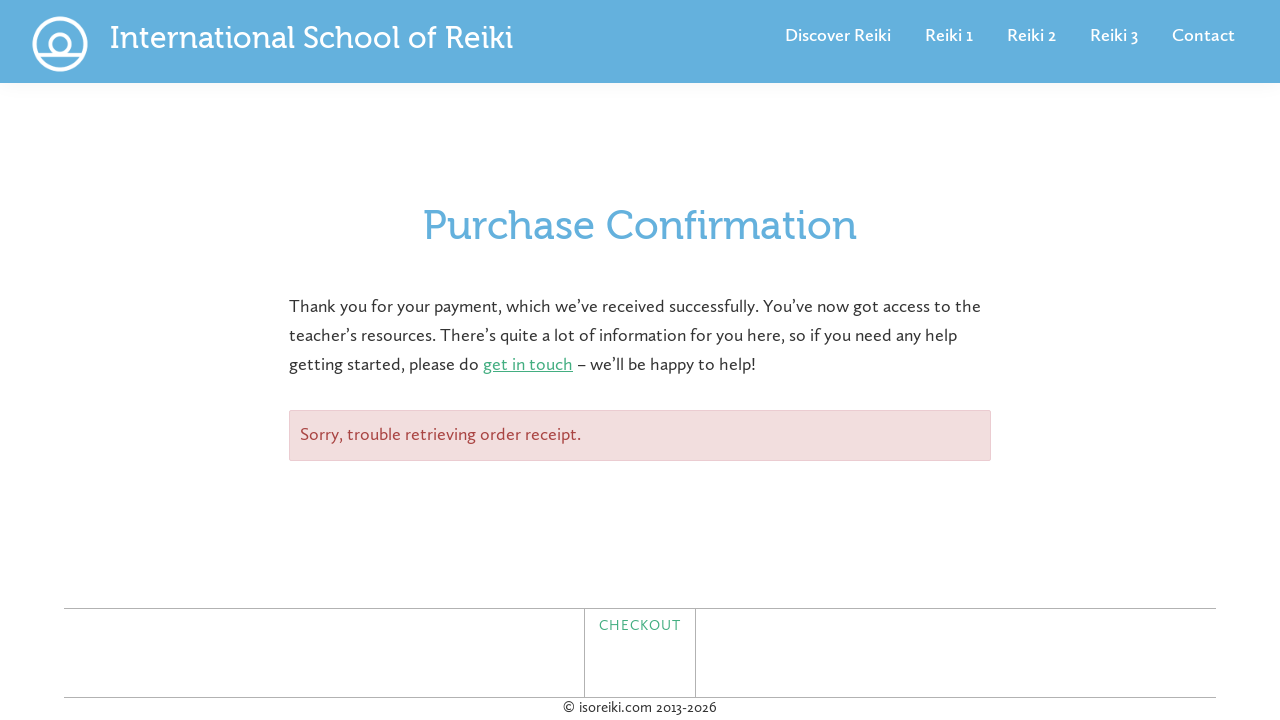

--- FILE ---
content_type: text/css
request_url: https://isoreiki.com/wp-content/themes/isoReiki/style.css?ver=2.9.14
body_size: 12658
content:
/*!
Theme Name: isoReiki Version 2
Theme URI: https://isoreiki.com;
Description: This is based on the the sample theme created for the Genesis Framework.
Author: Kit Johnson
Author URI: https://isoreiki.com;

Version: 2.8.0

Tags: accessibility-ready, custom-colors, custom-logo, custom-menu, featured-images, footer-widgets, full-width-template, left-sidebar, one-column, right-sidebar, rtl-language-support, sticky-post, theme-options, threaded-comments, translation-ready, two-columns

Template: genesis

License: GPL-2.0-or-later
License URI: https://www.gnu.org/licenses/gpl-2.0.html

Text Domain: genesis-sample
*/html{line-height:1.15;-webkit-text-size-adjust:100%}body{margin:0}main{display:block}hr{box-sizing:content-box;height:0;overflow:visible}pre{font-family:monospace,monospace;font-size:1em}a{background-color:transparent}abbr[title]{border-bottom:none;text-decoration:underline;text-decoration:underline dotted}b,strong{font-weight:bolder}code,kbd,samp{font-family:monospace,monospace;font-size:1em}small{font-size:80%}sub,sup{font-size:75%;line-height:0;position:relative;vertical-align:baseline}sub{bottom:-.25em}sup{top:-.5em}img{border-style:none}button,input,optgroup,select,textarea{font-family:inherit;font-size:100%;line-height:1.15;margin:0}button,input{overflow:visible}button,select{text-transform:none}[type=button],[type=reset],[type=submit],button{-webkit-appearance:button}[type=button]::-moz-focus-inner,[type=reset]::-moz-focus-inner,[type=submit]::-moz-focus-inner,button::-moz-focus-inner{border-style:none;padding:0}[type=button]:-moz-focusring,[type=reset]:-moz-focusring,[type=submit]:-moz-focusring,button:-moz-focusring{outline:1px dotted ButtonText}fieldset{padding:.35em .75em .625em}legend{box-sizing:border-box;color:inherit;display:table;max-width:100%;padding:0;white-space:normal}progress{vertical-align:baseline}textarea{overflow:auto}[type=checkbox],[type=radio]{box-sizing:border-box;padding:0}[type=number]::-webkit-inner-spin-button,[type=number]::-webkit-outer-spin-button{height:auto}[type=search]{-webkit-appearance:textfield;outline-offset:-2px}[type=search]::-webkit-search-decoration{-webkit-appearance:none}::-webkit-file-upload-button{-webkit-appearance:button;font:inherit}details{display:block}summary{display:list-item}[hidden],template{display:none}html{box-sizing:border-box}*,*::before,*::after{box-sizing:inherit}.author-box::before,.clearfix::before,.entry::before,.entry-content::before,.footer-widgets::before,.nav-primary::before,.nav-secondary::before,.pagination::before,.site-container::before,.site-footer::before,.site-header::before,.site-inner::before,.widget::before,.wrap::before{content:" ";display:table}.author-box::after,.clearfix::after,.entry::after,.entry-content::after,.footer-widgets::after,.nav-primary::after,.nav-secondary::after,.pagination::after,.site-container::after,.site-footer::after,.site-header::after,.site-inner::after,.widget::after,.wrap::after{clear:both;content:" ";display:table}fieldset{border:none;margin:0;padding:0}.entry-content .has-black-background-color{background-color:#000}.entry-content .has-grey-very-dark-background-color{background-color:#333}.entry-content .has-grey-dark-background-color{background-color:#444}.entry-content .has-grey-medium-background-color{background-color:#888}.entry-content .has-grey-medium-light-background-color{background-color:#9a9a9a}.entry-content .has-grey-light-background-color{background-color:#b2b2b2}.entry-content .has-grey-very-light-background-color{background-color:#c2c2c2}.entry-content .has-grey-very-very-light-background-color{background-color:#f7f7f7}.entry-content .has-aqua-background-color{background-color:#88d6b5}.entry-content .has-aqua-bright-background-color{background-color:#00d1b2}.entry-content .has-aqua-dark-background-color{background-color:#43ae81}.entry-content .has-viking-background-color{background-color:#64b1dd}.entry-content .has-viking-light-background-color{background-color:#83bcdd}.entry-content .has-viking-dark-background-color{background-color:#1580bd}.entry-content .has-viking-very-dark-background-color{background-color:#0875b3}@font-face{font-family:"Museo 500";src:url("/wp-content/themes/isoReiki/fonts/slab/500.woff2") format("woff2"),url("/wp-content/themes/isoReiki/fonts/slab/500.woff") format("woff"),url("/wp-content/themes/isoReiki/fonts/slab/500.ttf") format("truetype");font-weight:500}@font-face{font-family:"Calluna Sans";src:url("/wp-content/themes/isoReiki/fonts/sans/regular.woff2") format("woff2"),url("/wp-content/themes/isoReiki/fonts/sans/regular.woff") format("woff"),url("/wp-content/themes/isoReiki/fonts/sans/regular.ttf") format("truetype");font-weight:400}@font-face{font-family:"Calluna Sans";src:url("/wp-content/themes/isoReiki/fonts/sans/semibold.woff2") format("woff2"),url("/wp-content/themes/isoReiki/fonts/sans/semibold.woff") format("woff"),url("/wp-content/themes/isoReiki/fonts/sans/semibold.ttf") format("truetype");font-weight:700}@font-face{font-family:"Calluna Sans";src:url("/wp-content/themes/isoReiki/fonts/sans/italic.woff2") format("woff2"),url("/wp-content/themes/isoReiki/fonts/sans/italic.woff") format("woff"),url("/wp-content/themes/isoReiki/fonts/sans/italic.ttf") format("truetype");font-style:italic}html{-moz-osx-font-smoothing:grayscale;-webkit-font-smoothing:antialiased}body{background-color:#fff;color:#333;font-family:"Calluna Sans",sans-serif;font-size:18px;font-weight:400;line-height:1.625;margin:0;overflow-x:hidden}button,input:focus,input[type="button"],input[type="reset"],input[type="submit"],textarea:focus,.button,.gallery img{transition:all 0.2s ease-in-out}a{color:#0073e5;text-decoration:underline;transition:color 0.2s ease-in-out, background-color 0.2s ease-in-out}a:focus,a:hover{text-decoration:none}p{margin:0 0 30px;padding:0}ol,ul{margin:0;padding:0}li{list-style-type:none}hr{border:none;border-collapse:collapse;border-top:1px solid #eee;clear:both;margin:30px 0}b,strong{font-weight:700}blockquote,cite,em,i{font-style:italic}mark{background:#ddd;color:#333}blockquote{margin:30px}embed,iframe,img,object,video,.wp-caption{max-width:100%}img{height:auto;vertical-align:top}figure{margin:0}.gallery{display:flex;flex-wrap:wrap;justify-content:space-around;align-items:center;margin:1rem 0}.gallery .gallery-item{margin:6px}.gallery img{border:1px solid #eee;height:auto;padding:4px}.gallery img:focus,.gallery img:hover{border:1px solid #999;outline:none}input,select,textarea{background-color:#fff;border:1px solid #ddd;color:#333;font-size:18px;font-weight:400;padding:15px;width:100%}input:focus,textarea:focus{border:1px solid #999;outline:none}input[type="checkbox"],input[type="image"],input[type="radio"]{width:auto}::-ms-input-placeholder{color:#333;opacity:1}:-ms-input-placeholder{color:#333;opacity:1}::placeholder{color:#333;opacity:1}button,input[type="button"],input[type="reset"],input[type="submit"],.button{background-color:#333;border:0;border-radius:5px;color:#fff;cursor:pointer;font-size:16px;font-weight:600;padding:15px 30px;text-align:center;text-decoration:none;white-space:normal;width:auto}button:focus,button:hover,input[type="button"]:focus,input[type="button"]:hover,input[type="reset"]:focus,input[type="reset"]:hover,input[type="submit"]:focus,input[type="submit"]:hover,.button:focus,.button:hover{background-color:#0073e5;color:#fff}.entry-content .button:focus,.entry-content .button:hover{color:#fff}.button{display:inline-block}.site-container button:disabled,.site-container button:disabled:hover,.site-container input:disabled,.site-container input:disabled:hover,.site-container input[type="button"]:disabled,.site-container input[type="button"]:disabled:hover,.site-container input[type="reset"]:disabled,.site-container input[type="reset"]:disabled:hover,.site-container input[type="submit"]:disabled,.site-container input[type="submit"]:disabled:hover{background-color:#eee;border-width:0;color:#777;cursor:not-allowed}input[type="search"]::-webkit-search-cancel-button,input[type="search"]::-webkit-search-results-button{display:none}table{border-collapse:collapse;border-spacing:0;line-height:2;margin-bottom:40px;width:100%;word-break:break-all}tbody{border-bottom:1px solid #eee}td,th{text-align:left}td{border-top:1px solid #eee;padding:6px}th{font-weight:400;padding:0 6px}td:first-child,th:first-child{padding-left:0}.screen-reader-shortcut,.screen-reader-text,.screen-reader-text span{border:0;clip:rect(0, 0, 0, 0);height:1px;overflow:hidden;position:absolute !important;width:1px;word-wrap:normal !important}.screen-reader-text:focus,.screen-reader-shortcut:focus,.widget_search input[type="submit"]:focus{background:#fff;box-shadow:0 0 2px 2px rgba(0,0,0,0.6);clip:auto !important;color:#333;display:block;font-size:1em;font-weight:700;height:auto;padding:15px 23px 14px;text-decoration:none;width:auto;z-index:100000}.more-link{display:inline-block;position:relative;margin-bottom:30px}.entry-content p.has-small-font-size{font-size:12px}.entry-content p.has-regular-font-size{font-size:16px}.entry-content p.has-large-font-size{font-size:20px}.entry-content p.has-larger-font-size{font-size:24px}.entry-content p.has-drop-cap:not(:focus)::first-letter{margin:0.02em 0.08em 0 -0.08em}.entry-content p.has-larger-font-size.has-drop-cap:not(:focus)::first-letter,.entry-content p.has-small-font-size.has-drop-cap:not(:focus)::first-letter{margin-right:0.01em}h1.light,h2.light,h3.light,h4.light,h5.light,h6.light{color:#f5f5f5}.entry-content .has-light-gray-background-color{background-color:#f5f5f5 !important}.entry-content .has-light-gray-color{color:#f5f5f5 !important}.entry-content .has-medium-gray-background-color{background-color:#999 !important}.entry-content .has-medium-gray-color{color:#999 !important}.entry-content .has-dark-gray-background-color{background-color:#333 !important}.entry-content .has-dark-gray-color{color:#333 !important}.entry-content p.has-background{padding:25px 30px}.entry-content p.has-background.box-shadow{box-shadow:0 0 20px rgba(0,0,0,0.1)}.entry-content p.has-text-color a,.entry-content p.has-background a{color:inherit}.entry-content p.has-text-color a:focus,.entry-content p.has-background a:focus,.entry-content p.has-text-color a:hover,.entry-content p.has-background a:hover{color:inherit;text-decoration:none}.entry-content p.has-background.light-text a{color:#fff;text-decoration:underline}.entry-content p.has-background.light-text a:focus,.entry-content p.has-background.light-text a:hover{text-decoration:none}.wp-block-button.alignleft,.wp-block-cover.alignleft,.wp-block-image .alignleft{margin-right:2em}.wp-block-button.alignright,.wp-block-cover.alignright,.wp-block-image .alignright{margin-left:2em}.wp-block-image.alignwide,.wp-block-image.alignfull,.wp-block-embed.alignwide,.wp-block-embed.alignfull{margin-bottom:30px}.full-width-content .entry-content .alignfull{margin-left:calc(-100vw / 2 + 100% / 2);margin-right:calc(-100vw / 2 + 100% / 2);max-width:100vw}.content-sidebar .entry-content .alignfull,.sidebar-content .entry-content .alignfull{margin:0 0 2em;width:100%}@media only screen and (max-width: 510px){.wp-block-button.alignright{float:left;margin-left:0}}.entry-content .wp-block-columns{margin-bottom:30px}.entry-content .wp-block-columns.alignfull{padding:0 30px}.full-width-content .entry-content .wp-block-cover.alignfull{width:100vw;height:595px}.entry-content .wp-block-cover.has-background-dim::before{opacity:0.6}.entry-content .wp-block-cover .wp-block-cover-text{font-family:"Museo 500", sans-serif;font-weight:500;line-height:1.2;margin:0 0 20px;font-size:45px;color:#64b1dd}.entry-content .wp-block-cover__inner-container h1,.entry-content .wp-block-cover__inner-container h2{text-align:center}.entry-content .wp-block-cover.white .wp-block-cover-text{color:#fff}.wp-block-cover-inner-wrap{background-image:radial-gradient(ellipse, #fff 40%, rgba(255,255,255,0.5));padding:2em 2em}@media only screen and (min-width: 960px){margin-top:4em}.cta-wrap{margin-top:1em;text-align:center}.cta-wrap div:not(:last-child):not(:first-child){margin-left:1em;margin-right:1em}.wp-block-button{display:inline-block}.wp-block-button .wp-block-button__link{background-color:#64b1dd;border:0;border-radius:0px;color:#fff;cursor:pointer;font-size:16px;font-weight:600;padding:15px 30px;text-align:center;text-decoration:none;white-space:normal;width:auto}.wp-block-button .wp-block-button__link.link-dark{background-color:#333;border-radius:0}.frm_final_submit:hover,.wp-block-button.is-style-outline .wp-block-button__link:focus,.wp-block-button.is-style-outline .wp-block-button__link:hover,.wp-block-button .wp-block-button__link:focus,.wp-block-button .wp-block-button__link:hover{box-shadow:inset 0 0 200px rgba(230,230,230,0.15) !important}.frm_final_submit,.ab-block-cta .ab-button,.wp-block-button.direct-cta .wp-block-button__link{background-color:#43ae81 !important}.wp-block-cover .wp-block-button.direct-cta .wp-block-button__link{background-color:#43ae81}.cta-wrap .wp-block-button__link,.wp-block-button.is-style-squared .wp-block-button__link{border-radius:0}.wp-block-button.is-style-outline .wp-block-button__link{background-color:transparent;border:2px solid currentColor;border-radius:0;padding:13px 28px}.ab-block-cta .ab-cta-title{margin-bottom:1em !important}blockquote{background:#f9f9f9;border-left:10px solid #ccc;margin:1.5em 10px;padding:0.5em 10px;quotes:"“" "”" "‘" "’"}blockquote:before{color:#ccc;content:open-quote;font-size:4em;line-height:0.1em;margin-right:0.25em;vertical-align:-0.4em}blockquote p{line-height:1.4em}.entry-content .wp-block-quote,.entry-content .wp-block-pullquote{border:none;margin:24px 24px 36px}.entry-content .wp-block-quote p,.entry-content .wp-block-pullquote p{font-style:italic;line-height:1.8;margin-bottom:1rem}.entry-content .wp-block-pullquote p,.entry-content .wp-block-quote.is-style-large p{font-size:32px}.entry-content .wp-block-pullquote.is-style-solid-color p{color:#fff;margin-bottom:42px;text-align:center}.entry-content .wp-block-pullquote.is-style-solid-color{background-color:#333}.entry-content .wp-block-pullquote:not(.is-style-solid-color)[style*="border-color"]{border:2px solid;border-left:none;border-right:none}.entry-content .wp-block-quote cite,.entry-content .wp-block-pullquote cite{color:#666;display:block;font-style:italic;margin-top:-0.8rem;text-align:inherit;text-transform:none}.entry-content .wp-block-quote cite::before,.entry-content .wp-block-pullquote cite::before{content:"—"}.entry-content .wp-block-pullquote cite{text-align:center}.entry-content .wp-block-pullquote.is-style-solid-color cite{color:#fff;font-style:italic}.entry-content .wp-block-pullquote .has-text-color cite,.entry-content .wp-block-pullquote .has-text-color p{color:currentColor}.entry-content .wp-block-audio figcaption,.entry-content .wp-block-embed figcaption,.entry-content .wp-block-image figcaption{color:#666;font-size:16px;font-style:italic;margin-bottom:30px;margin-top:10px}.entry-content .wp-block-categories,.entry-content .wp-block-categories ol,.entry-content .wp-block-categories ul{margin-left:0;padding-left:0}.entry-content .wp-block-categories li{list-style-type:none}.entry-content .wp-block-categories.aligncenter{text-align:center}.entry-content .wp-block-categories-list.alignfull{padding:0 30px}.entry-content .wp-block-latest-posts{clear:both;margin-left:0}.entry-content .wp-block-latest-posts li{list-style-type:none}.entry-content .wp-block-latest-posts.aligncenter{text-align:center}.entry-content .wp-block-latest-posts.alignfull{padding:0 30px}.ab-block-post-grid h2 a{text-decoration:none}@media only screen and (max-width: 510px){.ab-block-container.alignfull::before{content:" ";display:table}.ab-block-container.alignfull::after{clear:both;content:" ";display:table}}.wp-block-verse,.wp-block-preformatted{font-size:16px}.wp-block-preformatted{white-space:pre-wrap}hr.wp-block-separator{border:none;border-top:1px solid #eee;margin:1.65em auto}.wp-block-separator:not(.is-style-wide):not(.is-style-dots){max-width:100px}.wp-block-audio audio{display:inline-block;width:100%}.entry-content .wp-block-gallery{padding-left:0}@media only screen and (max-width: 600px){.wp-block-media-text.is-stacked-on-mobile figure{margin-bottom:20px}}.page-template-template-blocks .site-inner,.home .site-inner{padding-top:0}.page-template-template-blocks .post-edit-link{display:block;text-align:center}@media only screen and (min-width: 600px){.entry .entry-content .wp-block-columns{flex-wrap:nowrap}.entry .entry-content .wp-block-columns[class*="has-"]>*{margin-right:36px;margin-left:0}.entry .entry-content .wp-block-columns[class*="has-"]>*:last-child{margin-right:0}}@media only screen and (min-width: 768px){.entry .entry-content .wp-block-columns .wp-block-column>*:first-child{margin-top:0}.entry .entry-content .wp-block-columns .wp-block-column>*:last-child{margin-bottom:0}}@media only screen and (min-width: 960px){.full-width-content .entry-content .alignwide{margin-left:-180px;margin-right:-180px;max-width:1062px}}html{font-size:20px}a,a:visited{color:#43ae81;text-decoration:underline}a:hover{color:#88d6b5;text-decoration:underline}a img{border:none}.faq-catname{display:none}a.qa-faq-anchor{text-decoration:none !important}#title{font-size:2rem}@media only screen and (max-width: 1100px){#title{font-size:1.6rem}}@media only screen and (max-width: 960px){#title{font-size:1.3rem}}h1,h2,h2 a,h2 a:hover,h2 a:visited,h3,h4,h5,h6{color:#64b1dd;font-family:"Museo 500", sans-serif;font-weight:500;line-height:1.2;margin:0 0 20px;font-size:1.2rem;text-decoration:none;line-height:1.25}h1,h2{font-size:1.7rem;margin-top:3rem;margin-bottom:1rem}.page-template-default .entry-title{text-align:center;font-size:2rem;margin-bottom:2rem}.post-7807 .entry-title{font-size:45px}h3{font-size:1.2rem}h4{font-size:1rem}h5{font-size:1rem}h6{font-size:1rem}h3{margin-top:0;padding-top:23px;padding-bottom:10px}h4{padding-top:1rem}ol li{list-style-type:decimal}figcaption{text-align:center}.site-container{position:relative;min-height:calc(100vh - 150px);animation:fadein 1s;word-wrap:break-word}@keyframes fadein{from{opacity:0}to{opacity:1}}.site-inner,.site-footer{clear:both;margin:0 auto;padding:60px 5% 0}.avatar{border-radius:50%;float:left}.author-box .avatar,.alignleft .avatar{margin-right:20px}.alignright .avatar{margin-left:20px}.comment .avatar{margin:0 15px 20px 0}.after-entry,.archive-description,.author-box{margin-bottom:40px}.after-entry{box-shadow:0 0 20px rgba(0,0,0,0.05);padding:20px 30px}.after-entry .widget:last-of-type{margin-bottom:0}.breadcrumb{border-bottom:1px solid #eee;font-size:16px;margin-bottom:40px;padding-bottom:10px}.archive-description p:last-child,.author-box p:last-child{margin-bottom:0}.search-form{overflow:hidden}.entry-content .search-form{margin-bottom:40px;width:50%}.post-password-form input[type="submit"],.search-form input[type="submit"]{margin-top:10px}.widget_search input[type="submit"]{border:0;clip:rect(0, 0, 0, 0);height:1px;margin:-1px;padding:0;position:absolute;width:1px}.archive-description .entry-title,.archive-title,.author-box-title{font-size:20px;font-weight:600;margin-bottom:10px}.entry-title{font-size:30px;margin-bottom:10px}.entry-title a,.sidebar .widget-title a{color:#333;text-decoration:none}.entry-title a:focus,.entry-title a:hover{color:#0073e5}.widget-title{font-size:18px;font-weight:600;margin-bottom:20px}a.aligncenter img{display:block;margin:0 auto}a.alignnone{display:inline-block}.alignleft{float:left;text-align:left}.alignright{float:right;text-align:right}a.alignleft,a.alignnone,a.alignright{max-width:100%}img.centered,.aligncenter{display:block;margin:0 auto 30px}.aligncenter{text-align:center}img.alignnone,.alignnone{margin-bottom:15px}a.alignleft,img.alignleft,.wp-caption.alignleft{margin:0 20px 20px 0}a.alignright,img.alignright,.wp-caption.alignright{margin:0 0 20px 20px}.gallery-caption,.wp-caption-text{font-size:14px;font-weight:600;margin:0;text-align:center}.entry-content p.wp-caption-text{margin-bottom:0}.entry-content .wp-audio-shortcode,.entry-content .wp-playlist,.entry-content .wp-video{margin:0 0 30px}.page-template-full_width .step-up .ab-notice-text p,.page-template-full_width .step-up .ab-notice-text a,.page-template-full_width .step-up .ab-notice-text a:visited{color:#333}.side-box{border-radius:5px;position:relative;margin-bottom:1.2em;background-color:#00d1b2}.side-box .ab-notice-dismiss{position:absolute;top:13px;right:13px;opacity:0.8;padding:0;background:none;transition:0.3s ease}.side-box .ab-notice-dismiss:hover{opacity:1;cursor:pointer;box-shadow:none}.side-box h5{font-weight:700;padding:0.5em 1em;color:#fff;border-top-right-radius:5px;border-top-left-radius:5px;width:100%;display:inline-block;font-family:"Calluna Sans",sans-serif;font-size:18px;line-height:1.625;margin:0}.side-box p,.side-box ul,.side-box ol{padding:1em 1em 0;margin-bottom:0;border-top:solid 2px #00d1b2;border-left:solid 2px #00d1b2;border-right:solid 2px #00d1b2;border-radius:5px 5px 0 0;background:#fff}.side-box p:last-child,.side-box ul:last-child,.side-box ol:last-child{border-top:solid 2px #fff;border-bottom:solid 2px #00d1b2;border-radius:0 0 5px 5px;margin-top:0;margin-bottom:0;padding-bottom:1em}.business-name{font-variant:all-small-caps;padding:0 0.5em}.status .accreditation-status{background-image:url("/wp-content/themes/isoReiki/images/custom-icons.png");background-repeat:no-repeat;background-size:99px 34px;width:45px;height:34px;display:block;position:absolute}.status .accredited{background-position:0px 0px}.status .pending{background-position:-54px 0px}.status>.description,.accreditation-details>.description-full{margin-left:49px}.accreditation-details .description{display:none}.profile-header{display:grid;align-items:center}.profile-header .profile-key-info{margin:0 1em}.profile-header .profile-key-info .status{font-weight:bold}.profile-photo{margin:14px}.profile-photo img{border-radius:50%;-o-object-fit:cover;object-fit:cover;width:100%;max-width:100px;max-height:100px}.wp-block-button{margin-top:15px;margin-bottom:15px}.members-list{display:grid}.members-list .member-listing{margin-bottom:2em;border:0 solid #c2c2c2;border-radius:1px;box-shadow:#ddd 1px 1px 3px 1px;background:#fdfdfdb3}.members-list .member-listing a.listing-wrap{padding:1em 0.6em;display:block}.members-list .member-listing:hover{background:#fff}.members-list .profile-header{grid-template-columns:128px 1fr;display:grid}.members-list .profile-header .listing-details{grid-template-columns:1fr 0.5fr;display:grid}@media only screen and (max-width: 700px){.members-list .profile-header .listing-details{display:block}.members-list .profile-header .listing-details .wp-block-button{margin:0 1em}}.members-list .profile-header .listing-details .status{margin-top:8px}.members-list .locations{margin-top:12px}.members-list .locations .location{display:inline-block;border-radius:9px;border:1px solid #64b1dd;margin-bottom:7px;margin-right:1em;color:#64b1dd;padding:0px 7px}a.listing-wrap,a.listing-wrap:visited{text-decoration:none;color:#333}.members-list.distance .member-listing.pending{border:none;box-shadow:none;padding:0;margin-bottom:0}.members-list.distance .member-listing.pending .listing-details{display:block}.members-list.distance .member-listing.pending .full-name,.members-list.distance .member-listing.pending .locations{display:inline}.members-list.distance .member-listing.pending .profile-header{display:block}.members-list.distance .member-listing.pending img,.members-list.distance .member-listing.pending .status,.members-list.distance .member-listing.pending .wp-block-button{display:none}.member-profile-full .profile-header{grid-template-columns:128px 1fr}.member-profile-full .gallery figcaption{display:none}.profile-question{font-weight:bold}.profile-answer blockquote{font-style:normal}span.locations>span:not(:first-child):before{content:" and "}.profile-builder,.account-links{display:flex;flex-wrap:wrap;justify-content:center}.profile-builder .profile-item,.profile-builder .link-item,.account-links .profile-item,.account-links .link-item{text-align:center;padding:20px;display:grid}.profile-builder .profile-item i,.profile-builder .link-item i,.account-links .profile-item i,.account-links .link-item i{height:65px;font-size:60px;color:#c2c2c2}.profile-builder .profile-item .wp-block-button a,.profile-builder .link-item .wp-block-button a,.account-links .profile-item .wp-block-button a,.account-links .link-item .wp-block-button a{width:160px;display:flex;align-items:center;justify-content:center;padding:20px;margin-bottom:20px}.cover-container-with-columns .wp-block-cover{min-height:300px}.associate-hero-list .profile-photo img{width:100px}li i{margin-right:9px}.feature-card{margin-bottom:2.5em}.feature-card h3{font-size:1.2em;padding:12px 20px;margin:0 0 4px}.feature-card i{font-size:60px;margin-top:12px;color:#88d6b5}.feature-card .features-body-content{padding:18px 24px}.feature-card .features-body-content p:last-child{margin-bottom:0}.features-content-wrapper{display:flex;flex-direction:column;border:0 solid #c2c2c2;border-radius:1px;box-shadow:#ddd 1px 1px 3px 1px;background:#fdfdfdb3}@media only screen and (min-width: 960px){.features-content-wrapper{flex-direction:row}}.features-content-wrapper .icon{margin:auto}@media only screen and (min-width: 960px){.features-content-wrapper i,.features-content-wrapper div{margin:auto}.feature-card:nth-child(odd) .icon{order:2}.feature-card:nth-child(odd) i{padding-left:8px;padding-right:17px}.feature-card:nth-child(even) i{padding-right:8px;padding-left:17px}.feature-card:last-child{margin-bottom:2em}}.pricing-wrapper{display:flex;flex-wrap:wrap;justify-content:space-between}.pricing-wrapper .pricing-card{flex:1 1 0;margin:1rem;padding:1.2rem 1rem;border:2px solid #000;background-color:#f7f7f7}.pricing-wrapper .pricing-card .pricing-header{font-size:1rem;font-weight:bold}.pricing-wrapper .pricing-card .price-container{margin:1rem 0}.pricing-wrapper .pricing-card .price-container .currency{font-size:1rem;vertical-align:top;margin-top:0.4em;display:inline-block;line-height:1}.pricing-wrapper .pricing-card .price-container .price{display:inline;line-height:1;font-size:3.1rem}.pricing-wrapper .pricing-card .price-container .duration{display:inline;font-size:1.1rem;margin-left:5px}.pricing-wrapper .pricing-card .price-container .billing{margin-top:10px}.pricing-wrapper .pricing-card ul{margin:1rem 0;padding:0;font-size:1.1em}.pricing-wrapper .pricing-card ul li{list-style-type:none;margin:0;padding:4px 0}.cards{margin-top:2.5em}.cards__single{cursor:pointer;transition:transform 0.6s;transform-style:preserve-3d;transition:0.5s;position:relative}.cards__image{border:0 solid #c2c2c2;border-radius:1px;box-shadow:#ddd 1px 1px 3px 1px;background:#fdfdfdb3}.cards__single.flip{transform:rotateY(180deg);-webkit-transform:rotateY(180deg)}.cards__front,.cards__back{backface-visibility:hidden}.cards__front{transform:rotateX(0deg);-webkit-transform:rotateX(0deg)}.cards__back{transform:rotateY(180deg);-webkit-transform:rotateY(180deg);position:absolute;right:0;left:0;top:0}.widget{margin-bottom:40px}.widget p:last-child,.widget ul>li:last-of-type{margin-bottom:0}.widget ul>li{margin-bottom:10px}.widget ul>li:last-of-type{padding-bottom:0}.widget ol>li{list-style-position:inside;list-style-type:decimal;padding-left:20px;text-indent:-20px}.widget li li{border:0;margin:0 0 0 30px;padding:0}.widget_calendar table{width:100%}.widget_calendar td,.widget_calendar th{text-align:center}.featured-content .entry{border-bottom:1px solid #eee;margin-bottom:20px}.featured-content .entry:last-of-type{border-bottom:none;margin-bottom:0}.featured-content .entry-title{font-size:16px;margin-bottom:5px;margin-top:10px}.after-entry .enews{text-align:center;padding:10px}.sidebar .enews{background-color:#f5f5f5;padding:30px}.enews-widget input{font-size:16px;margin-bottom:10px}.after-entry .enews-widget input{text-align:center}.enews-widget input[type="submit"]{margin:0;width:100%}.enews form+p{margin-top:20px}.gs-faq__question{background:transparent;border-bottom:1px solid #eee;color:#333;padding-left:0;padding-right:0}.gs-faq__question:focus,.gs-faq__question:hover{background:transparent;color:#0073e5}.gs-faq__question::after{content:"\f132";font-family:dashicons;float:right}.gs-faq__question.gs-faq--expanded::after{content:"\f460"}.genesis-skip-link{margin:0}.genesis-skip-link .skip-link-hidden{display:none;visibility:hidden}.genesis-skip-link li{height:0;list-style:none;width:0}:focus{color:#1580bd;outline:#1580bd solid 1px}.site-header{background-color:#64b1dd;box-shadow:0 0 20px rgba(0,0,0,0.05);padding:0 30px}.title-area{float:left;padding-bottom:25px;padding-top:25px}.wp-custom-logo .title-area{max-width:350px;padding-bottom:5px;padding-top:5px;width:100%}.wp-custom-logo .title-area img{width:auto}.logo-home{display:none}.site-title{font-family:"Museo 500", sans-serif;font-weight:500;line-height:1.2;margin:0 0 20px;font-size:1.2rem;font-size:30px;line-height:1;text-align:center;margin-bottom:0}@media only screen and (min-width: 960px){.logo-home{display:block;position:absolute;top:14px}.site-title{margin-left:80px;display:inline;text-align:left}}.site-title a,.site-title a:focus,.site-title a:hover{color:#fff;text-decoration:none}.site-description,.wp-custom-logo .site-title{border:0;clip:rect(0, 0, 0, 0);height:1px;overflow:hidden;position:absolute !important;width:1px;word-wrap:normal !important}.course-navigation ul li,.course-navigation-header h4{font-size:13px;font-family:"Calluna Sans",sans-serif;text-decoration:none}.course-navigation a{text-decoration:none}.module-contents ul,.entry-content .manual-contents ul{margin:0;padding:0}.entry-content ul.module-contents>li,.entry-content ul.manual-contents>li{list-style-type:none}.manual-contents li a,.module-contents li a{display:inline-block;text-decoration:none;color:#000}ul.manual-contents>li.page_item_has_children>a{border-bottom:#b2b2b2 solid 1px}.manual-contents li.page_item_has_children+li{padding:1.5rem 0 0}.manual-contents ul ul li{display:inline}.manual-contents ul ul li::before,ul.module-contents li::before{content:"→"}.manual-contents ul.children,.entry-content ul.module-contents{margin-top:0.3rem;padding-left:0}.manual-contents ul.children a,.manual-contents.progress-page ul li,ul.module-contents li>a{font-size:inherit;padding:0 6px 0 3px;margin:0 0 0 6px}.manual-contents.progress-page ul{margin-bottom:16px}.manual-contents ul a{padding-top:6px}.genesis-nav-menu{clear:both;line-height:1;width:100%}.genesis-nav-menu .menu-item{display:block;float:none;position:relative}.genesis-nav-menu a{color:#fff;display:block;font-size:18px;font-weight:700;outline-offset:-1px;padding-bottom:12px;padding-top:12px;text-decoration:none}.genesis-nav-menu .current-menu-ancestor>a{border-bottom:2px solid #fff}.genesis-nav-menu a:focus,.genesis-nav-menu a:hover,.genesis-nav-menu .current-menu-item>a,.genesis-nav-menu .sub-menu .current-menu-item>a:focus,.genesis-nav-menu .sub-menu .current-menu-item>a:hover{text-decoration:none}.genesis-nav-menu .sub-menu,.genesis-nav-menu .sub-menu a{width:100%}.genesis-nav-menu .sub-menu{clear:both;display:none;left:-9999px;margin:0 0 0 -15px;opacity:1;padding-left:15px;position:static;z-index:99}.genesis-nav-menu .sub-menu a{background-color:#64b1dd;font-size:16px;position:relative;word-wrap:break-word;padding-left:1em}.genesis-nav-menu>li>a{border-bottom:2px solid;border-bottom-color:#64b1dd;transition:border-bottom-color 0.5s ease-in-out}.genesis-nav-menu>li>a:hover{border-bottom-color:#fff;transition:border-bottom-color 0.25s ease-in-out}.genesis-nav-menu .sub-menu a:hover{background-color:#83bcdd}.genesis-nav-menu .menu-item:focus,.genesis-nav-menu .menu-item:hover{position:relative}.genesis-nav-menu .menu-item:hover>.sub-menu{display:block;left:auto;opacity:1}.menu .menu-item:focus{position:static}.menu .menu-item>a:focus+ul.sub-menu,.menu .menu-item.sfHover>ul.sub-menu{left:auto;opacity:1}.genesis-responsive-menu{display:none;position:relative}.genesis-responsive-menu .genesis-nav-menu .menu-item:hover>.sub-menu{display:none}.menu-toggle,.sub-menu-toggle{background-color:transparent;border-width:0;color:#fff;display:block;margin:0 auto;overflow:hidden;text-align:center;visibility:visible}.menu-toggle:focus,.menu-toggle:hover,.sub-menu-toggle:focus,.sub-menu-toggle:hover{background-color:transparent;border-width:0;color:#fff}.menu-toggle{line-height:20px;margin-bottom:10px;margin-top:10px;padding:15px 0;position:relative;z-index:1000}.menu-toggle.activated::before{content:"\f335"}.site-header .menu-toggle::before{float:left;margin-right:5px;position:relative;text-rendering:auto;top:1px}.sub-menu-toggle{float:right;padding:9px 10px;position:absolute;right:0;top:0;z-index:100}.sub-menu .sub-menu-toggle{padding:12px 10px}.sub-menu-toggle::before{display:inline-block;text-rendering:auto;transform:rotate(0);transition:transform 0.25s ease-in-out}.sub-menu-toggle.activated::before{transform:rotate(180deg)}.nav-primary{clear:left;padding-bottom:15px;padding-top:15px;width:100%}.nav-secondary{margin-top:10px}.nav-secondary .genesis-nav-menu{line-height:1.5}.nav-secondary .menu-item{display:inline-block}.nav-secondary a{margin-left:10px;margin-right:10px;padding:0}@media only screen and (min-width: 700px){.site-header{width:100%;z-index:9999}.genesis-nav-menu .menu-item{display:inline-block}.genesis-nav-menu .menu-item:focus,.genesis-nav-menu .menu-item:hover{position:relative}.genesis-nav-menu>.menu-bold>a{font-weight:700}.genesis-nav-menu>.menu-highlight>a{color:#fff;border:2px solid #fff;font-weight:600;margin-left:15px;padding-left:20px;padding-right:20px}.genesis-nav-menu>.menu-highlight>a:focus,.genesis-nav-menu>.menu-highlight>a:hover{background-color:#83bcdd;transition:background-color 0.25s}.genesis-nav-menu .sub-menu,.genesis-nav-menu .sub-menu a{width:220px}.genesis-nav-menu .sub-menu{opacity:0;padding-left:0;position:absolute;transition:opacity 0.4s ease-in-out}.genesis-nav-menu .sub-menu a{padding-bottom:15px;padding-top:15px}.genesis-nav-menu .sub-menu .sub-menu{margin:-46px 0 0 179px}.genesis-responsive-menu{display:block;padding-top:15px}.menu-toggle,.sub-menu-toggle{display:none;visibility:hidden}.nav-primary{clear:none;float:right;width:auto}.nav-primary .genesis-nav-menu a{margin-left:15px;margin-right:15px}}.ui-button-wrap{display:flex}.ui-button-wrap a{display:block;opacity:0.7;margin:auto auto 2em}.ui-button-wrap a:hover{opacity:1}.skip-down{position:relative;width:70px;height:70px;margin-left:auto;margin-right:auto}.entry{margin-bottom:40px}.entry-content ol,.entry-content ul{margin-bottom:30px;padding-left:40px}.entry-content ol>li{list-style-type:decimal}.entry-content ul>li,#facybox-content ul>li{list-style-type:disc}.entry-content ol ul>li,.entry-content ul ul>li{list-style-type:circle}.entry-content ol ol,.entry-content ul ul{margin-bottom:0}.entry-content code{background-color:#f5f5f5}.content .sticky{background-color:#f5f5f5;padding:30px}p.entry-meta{font-size:16px;margin-bottom:0}.entry-header .entry-meta{margin-bottom:20px}.entry-footer .entry-meta{border-top:1px solid #eee;padding-top:20px}.entry-categories,.entry-tags{display:block}.entry-comments-link::before{content:"\2014";margin:0 6px 0 2px}.pagination{clear:both;margin:60px 0}.adjacent-entry-pagination{margin-bottom:0}.archive-pagination li{display:inline}.archive-pagination li a{background-color:#f5f5f5;color:#333;cursor:pointer;display:inline-block;font-size:16px;font-weight:600;margin-bottom:4px;padding:8px 12px;text-decoration:none}.archive-pagination li a:focus,.archive-pagination li a:hover,.archive-pagination li.active a{background-color:#333;color:#fff}.comment-respond,.entry-comments,.entry-pings{margin-bottom:40px}.comment-list li{padding:40px 0 0 30px}.comment-list .depth-1{padding-left:0}.comment-header{margin-bottom:30px}.comment-content{clear:both}.comment-content ul>li{list-style-type:disc}.comment-respond input[type="email"],.comment-respond input[type="text"],.comment-respond input[type="url"]{width:50%}.comment-respond label{display:block;margin-right:12px}.comment-header p{margin-bottom:0}.entry-pings .reply{display:none}.comment-form-cookies-consent label{display:inline;padding-left:10px}.sidebar{font-size:16px;line-height:1.5}.sidebar .widget{margin-bottom:40px}.sidebar p{margin-bottom:20px}.footer-widgets{border-top:1px solid #eee;background-color:#fff;clear:both;padding:60px 0}.footer-widgets .wrap{margin-left:auto;margin-right:auto}.footer-widget-area{margin-bottom:40px;padding-left:30px;padding-right:30px}.footer-widget-area:last-child,.footer-widgets .widget:last-child{margin-bottom:0}.site-footer{position:absolute;bottom:-150px;width:100%;font-size:15px;line-height:1.5;padding:0;text-align:center}@media only screen and (min-width: 1100px){.site-footer{padding:0 5%}}.site-footer p{margin-bottom:0}.footer-wrap{border-top:#b2b2b2 solid 1px;border-bottom:#b2b2b2 solid 1px}.footer-left{border-bottom:#b2b2b2 solid 1px}.footer-left.footer-empty{border-bottom:none}.footer-right{border-top:#b2b2b2 solid 1px}.footer-right.footer-empty{border-top:none}@media only screen and (min-width: 700px){.footer-wrap{height:6em;display:flex;flex-wrap:nowrap;border-top:#b2b2b2 solid 1px}.footer-left,.footer-right{border-bottom:0}.footer-right{border-top:0}.footer-left,.footer-right{width:50%;flex-grow:1}.footer-center{border:none}.footer-wrap>div+div{border-left:#b2b2b2 solid 1px}}.footer-wrap a{display:block;height:100%;padding-top:0.5em;padding-bottom:0.5em;font-size:14px;text-transform:uppercase;text-decoration:none;letter-spacing:1px}.footer-wrap a:hover{color:#fff;background:#64b1dd}.footer-left{text-align:left}.footer-center{text-align:center}.footer-right{text-align:right}.footer-left a{padding-left:30px;padding-right:1em}.footer-center a{padding-left:1em;padding-right:1em}.footer-right a{padding-left:1em;padding-right:30px}.footer-left .arrow{padding-left:0;padding-right:6px}.footer-right .arrow{padding-left:6px;padding-right:0}#footer{clear:both;color:#888;font-family:"Calluna Sans",sans-serif;font-size:14px;overflow:hidden}#footer p{color:#888;font-family:"Calluna Sans",sans-serif;font-size:14px}.helper-wrap{margin-top:5em}#level_select ul li{display:inline;margin:0}#level_select a{margin:0 15px 0 0;padding:0 20px 0 0}#level_select a.last{background:none;margin:0;padding:0}#matching-game-wrap #message{font-size:16px;line-height:29px;color:#fff;text-align:center;display:none;z-index:1}#matching-game-wrap #message a{color:#fff;text-decoration:none;display:none;font-size:19px;line-height:27px;text-transform:uppercase}#matching-game-wrap #message a:hover{text-shadow:0 0 3px #32f0fa}#progressBar{position:relative;min-height:29px;max-width:400px;margin:0 auto 12px;border:1px solid #111;border-radius:5px;overflow:hidden;cursor:default;background-color:#292929;box-shadow:0 0 5px #bed9ed;z-index:0}#progressBar #progressBarCounter{position:absolute;height:100%;color:#fff;text-align:right;line-height:22px;width:0;z-index:-1;background:linear,0% 0%,0% 100%,from(#09f),to(#1a82f7)}.progress-label{position:absolute;left:50%}#game-content{text-align:center;margin-bottom:30px;padding:12px 0 60px;-webkit-user-select:none;-ms-user-select:none;user-select:none}#cardPile div{cursor:move}#cardSlots{cursor:default}#matching-game-wrap .correct{cursor:default}#cardSlots{background-repeat:no-repeat;background-image:url(scripts/images/reiki-seated-posture.png);background-size:auto 100%;background-position:center}#cardPile div.ui-draggable,#cardSlots div.ui-droppable{display:none}#cardPile div.ui-draggable{border:1px solid #b0afbd}#cardPile{margin:0 auto 0;padding:0;position:relative}#cardPile,#cardSlots{width:48%}#cardPile{margin-right:1%}#cardSlots div,#cardPile div{width:100%}#cardSlots,#cardPile{height:442px}#cardSlots div{height:50px;line-height:50px}.ui-draggable{height:50px;position:relative;background:#fff}.inside-card{vertical-align:middle;line-height:16px;width:100%;overflow:visible;position:absolute;top:0;height:50px;display:table}.inside-card p{display:table-cell;vertical-align:middle;text-align:center;line-height:1}#cardSlots,#cardPile{display:inline-block;text-align:center}#cardSlots div{background-image:radial-gradient(ellipse, #fff, rgba(190,217,237,0.27));color:#666;border:1px solid #bed9ed}#cardSlots div,#cardPile div{float:left;padding:0;margin:0 0 13px 0}#cardSlots div.hovered{background:#aaa}#dcardPile div.ui-draggable-dragging,#dcardPile div.ui-draggable,#dcardSlots div{box-shadow:-3px 5px 0.5em rgba(0,0,0,0.4)}#cardSlots,.ui-draggable div p{color:#454545}.correct .inside-card p{color:#fff}#card1.correct .inside-card{background:rgba(108,37,206,0.93)}#card2.correct .inside-card{background:rgba(44,30,201,0.85)}#card3.correct .inside-card{background:#acd0fd}#card3.correct .inside-card p{color:#4d4d4d}#card4.correct .inside-card{background:#72a162}#card5.correct .inside-card{background:#ff0}#card5.correct .inside-card p{color:#4d4d4d}#card6.correct .inside-card{background:#ff8c00}#card7.correct .inside-card{background:#cd1f1f}#closing-message{margin:0 20px 10px;padding:20px 0 1px;text-align:left;cursor:default}h3#matching-game{border-top:0}.ui-tabs .ui-tabs-hide{display:none}.tabs .ui-tabs-nav{margin:0 0 13px;padding:0;overflow:hidden}.tabs .ui-tabs-nav li{display:inline-block;border:2px;margin:0 2px 0 0;padding:0}.tabs .ui-tabs-nav li a{float:left;text-decoration:none;font-weight:400;padding:10px 20px;display:block;background-color:#64b1dd;border-radius:3px;color:#fff}.tabs .ui-tabs-nav li a:hover{background-color:#83bcdd}.ui-helper-hidden{display:none}.ui-helper-hidden-accessible{border:0;clip:rect(0 0 0 0);height:1px;margin:-1px;overflow:hidden;padding:0;position:absolute;width:1px}.ui-helper-reset{margin:0;padding:0;border:0;outline:0;line-height:1.3;text-decoration:none;font-size:100%;list-style:none}.ui-helper-clearfix::before,.ui-helper-clearfix::after{content:"";display:table;border-collapse:collapse}.ui-helper-clearfix::after{clear:both}.ui-helper-zfix{width:100%;height:100%;top:0;left:0;position:absolute;opacity:0}.ui-front{z-index:100}.ui-state-disabled{cursor:default !important;pointer-events:none}.ui-icon{display:inline-block;vertical-align:middle;margin-top:-0.25em;margin-right:8px;position:relative;text-indent:-99999px;overflow:hidden;background-repeat:no-repeat}.ui-widget-icon-block{left:50%;margin-left:-8px;display:block}.ui-widget-overlay{position:fixed;top:0;left:0;width:100%;height:100%}.ui-accordion-header{font-family:"Calluna Sans",sans-serif;font-size:19px;color:#fff;background-color:#64b1dd;display:block;cursor:pointer;position:relative;padding:11px 11px;border:2px solid #64b1dd;border-radius:0px}.ui-accordion .ui-accordion-header-active{margin-bottom:0;border:2px solid #83bcdd;border-radius:0px 0px 0 0}.ui-accordion-content{border-left:2px solid #64b1dd;border-right:2px solid #64b1dd;border-bottom:2px solid #64b1dd;border-radius:0 0 0px 0px;padding:11px 11px}.ui-accordion .ui-accordion-header:focus{outline:none;border:2px solid #83bcdd}.ui-accordion .ui-accordion-content{padding:1em 1em 0;margin-bottom:10px;border-top:0;overflow:auto}.ui-state-hover,.ui-widget-content .ui-state-hover,.ui-widget-header .ui-state-hover,.ui-state-focus,.ui-widget-content .ui-state-focus,.ui-widget-header .ui-state-focus,.ui-button:hover,.ui-button:focus{background:#83bcdd;border:2px solid #83bcdd;font-weight:400}.ui-state-hover a,.ui-state-hover a:hover,.ui-state-hover a:link,.ui-state-hover a:visited,.ui-state-focus a,.ui-state-focus a:hover,.ui-state-focus a:link,.ui-state-focus a:visited,a.ui-button:hover,a.ui-button:focus{color:#2b2b2b;text-decoration:none}.ui-visual-focus{box-shadow:0 0 3px 1px #5e9ed6}.ui-state-active,.ui-widget-content .ui-state-active,.ui-widget-header .ui-state-active,a.ui-button:active,.ui-button:active,.ui-button.ui-state-active:hover{background:#83bcdd;font-weight:400;color:#fff}.ui-state-active a,.ui-state-active a:link,.ui-state-active a:visited{color:#fff;text-decoration:none}.ui-state-highlight,.ui-widget-content .ui-state-highlight,.ui-widget-header .ui-state-highlight{background:#fffa90;color:#777620}.ui-state-checked{background:#fffa90}.ui-state-highlight a,.ui-widget-content .ui-state-highlight a,.ui-widget-header .ui-state-highlight a{color:#777620}.ui-priority-primary,.ui-widget-content .ui-priority-primary,.ui-widget-header .ui-priority-primary{font-weight:700}.ui-priority-secondary,.ui-widget-content .ui-priority-secondary,.ui-widget-header .ui-priority-secondary{opacity:0.7;font-weight:400}.ui-state-disabled,.ui-widget-content .ui-state-disabled,.ui-widget-header .ui-state-disabled{opacity:0.35;background-image:none}.ui-icon{width:16px;height:16px}.ui-icon,.ui-widget-content .ui-icon{background-image:url("/wp-content/themes/isoReiki/images/ui-icons_ffffff_256x240.png")}.ui-widget-header .ui-icon{background-image:url("/wp-content/themes/isoReiki/images/ui-icons_444444_256x240.png")}.ui-state-active .ui-icon,.ui-button:active .ui-icon{background-image:url("/wp-content/themes/isoReiki/images/ui-icons_ffffff_256x240.png")}.ui-state-highlight .ui-icon,.ui-button .ui-state-highlight.ui-icon{background-image:url("/wp-content/themes/isoReiki/images/ui-icons_777620_256x240.png")}.ui-state-error .ui-icon,.ui-state-error-text .ui-icon{background-image:url("/wp-content/themes/isoReiki/images/ui-icons_cc0000_256x240.png")}.ui-button .ui-icon{background-image:url("/wp-content/themes/isoReiki/images/ui-icons_777777_256x240.png")}.ui-icon-blank{background-position:16px 16px}.ui-icon-triangle-1-e{background-position:-32px -16px}.ui-icon-triangle-1-s{background-position:-65px -16px}.popups{--popup-theme-color:#55a2e4;--popup-highlight-color:#1f83d8;--spacing:0.3em}a.inline-popup-anchor,.reveal a.inline-popup-anchor{border-bottom:none;color:var(--popup-theme-color);margin-left:var(--spacing)}a.inline-popup-anchor:hover,.reveal a.inline-popup-anchor:hover{color:var(--popup-highlight-color)}a.inline-popup-anchor.has-title,.print .popup{border:var(--popup-theme-color) 1px solid;border-radius:0.2em;padding-left:var(--spacing);padding-right:var(--spacing);font-size:80%;cursor:pointer;white-space:nowrap}.print .popup{font-size:100%}a.inline-popup-anchor.has-title:hover,.reveal a.inline-popup-anchor.has-title:hover{color:var(--popup-highlight-color);border-color:var(--popup-highlight-color)}.popup{position:absolute;display:block;visibility:hidden;z-index:100;top:0;left:0;right:0;margin:0 auto 0;width:78%;padding:6%;background-color:#fff;box-shadow:3px 8px 30px 30px rgba(200,200,200,0.42)}.popup-close-link{--close-link-size:50px;position:absolute;left:calc(50% - var(--close-link-size) / 2);top:calc(var(--close-link-size) / -2);color:var(--popup-theme-color);background:#fff;border-radius:50%;font-size:var(--close-link-size);cursor:pointer}.symbols figure{box-sizing:border-box;position:relative;background:"aliceblue";border:1px solid #ddd}.symbols img{filter:opacity(0)}.symbols .symbols-notice{position:absolute;top:50%;transform:translateY(-50%);z-index:10;box-sizing:border-box;width:100%;text-align:center;padding:1em}.symbols.revealed figure{border:0}.symbols.revealed img{filter:opacity(1);transition:filter 2.5s ease-in-out}.testimonial-wrap{margin:5px 0;padding:19px 4% 28px}.testimonial-wrap.single{border-bottom:1px solid #ddd;border-top:1px solid #ddd}.testimonial-meta{color:#888;margin:0 0 25px;padding:4px 0 10px;display:inline;width:100%}.testimonial-wrap.even blockquote{border-right:10px solid #ccc;border-left:0}.testimonial-wrap.odd .testimonial-image{float:right;padding-left:5%}.testimonial-wrap.even .testimonial-image{float:left;padding-right:5%}.testimonial-image>img,.welcome-widget>.photo>img{border-radius:50% !important}.testimonial-author::after{content:"| "}.testimonial-meta .course::after{content:", "}.testimonial-meta .location::after{content:", "}.testimonial-all .testimonial-wrap{border-bottom:1px solid #ddd}.testimonial-all div:last-child{border-bottom:none}.testimonial-all .testimonial-meta{border-bottom:0 none !important}.testimonial-all .testimonial-wrap .alignright{float:none;margin:0}.widget-wrap .testimonial-wrap{margin:0;padding:0}#sidebar .widget-wrap .testimonial-wrap img{width:50px;height:50px;display:none}.widget-wrap .testimonial-wrap .testimonial-body{width:100%}.widget-wrap .testimonial-wrap .testimonial-message p{margin:0;padding:0;min-height:0}.widget-wrap .testimonial-wrap .alignright{margin:0}.widget-wrap .testimonial-wrap .testimonial-meta{border-bottom:0;margin:13px 0 9px;padding-bottom:0}#more-testimonials{display:block;padding-top:10px}.community-directory ul{display:inline-block;width:45%;text-align:center}.community-directory ul li,.welcome-widget ul li{list-style-type:none;margin:0}.community-directory .name,.welcome-widget .name{width:150px;text-align:center}.welcome-widget ul li{text-align:left;padding-left:0 !important}.welcome-widget ul li.level{padding:0 !important}.welcome-widget .name{margin-top:10px}.page-template-full_width .site-container{background:#f7f7f7}.page-template-full_width .site-inner{padding-top:0;margin-top:0}.page-template-full_width h1{text-align:center;margin-top:0;padding:1em 0 1em}.page-template-full_width p.tagline{font-size:1.2rem;text-align:center}.page-template-full_width .step-up{margin:0 calc(-100vw / 2 + 100% / 2);box-sizing:border-box;background-color:#1580bd;margin-top:2em;margin-bottom:2em;padding:2em 5%;text-align:center}.page-template-full_width .step-up .outer-wrap,.page-template-full_width .step-up .pricing-wrapper{margin-left:auto;margin-right:auto;max-width:1062px}.page-template-full_width .step-up p,.page-template-full_width .step-up a,.page-template-full_width .step-up a:visited,.page-template-full_width .step-up sup.modern-footnotes{color:#fff}.page-template-full_width .step-up h2{color:#fff;margin:2em 0 1.5em}.page-template-full_width .step-up .nav-links{display:inline-block;margin:1.5em 0}.page-template-full_width .step-up .nav-links a{border:#fff 1px solid;padding:12px;margin:0 12px;text-decoration:none}.page-template-full_width .step-up .nav-links a:hover{background-color:#83bcdd}.page-template-full_width .step-up:first-of-type{margin-top:0}a.edd-submit.button.blue{color:#fff;background-color:#64b1dd;border:0;border-radius:3px;font-size:18px;font-weight:400;padding:10px 20px}a.edd-submit.button.blue:hover{background-color:#83bcdd}.page-id-471 h3.edd_download_title,.page-id-471 h3.edd-header-fix{border-top:0;padding:24px 0 0}.download-buttons.mybutton>a{display:inline;margin:10px}.store-parent-page .store-items>div{margin-bottom:0;padding:10px 0}.store-content{margin:40px 0;padding:30px 30px 0;font-size:0.8rem}.download-price{font:"Calluna Sans",sans-serif}.store-items-wrap{text-align:center}.store-items-wrap .download-content,.store-items-wrap ul,.store-items-wrap .download-content p{text-align:left}.store-items>div{margin:0 0 50px;padding:5px 0 30px}.store-items>div{display:inline-block;vertical-align:top;margin:0 10px 40px;padding:6px 0 34px;overflow:hidden;width:280px}.store-items>div img{margin:0 0 10px}.store-items .edd-submit{margin:10px 0}.edd_purchase_submit_wrapper,.store-items p,.download-price{text-align:center}.store-items p{margin:8px 0 10px}.store-items p.level{margin-top:10px;margin-bottom:0}.store-items-image-large{margin-bottom:1em}.store-items p,.store-items>div img{opacity:1}.store-items>div:hover img{opacity:0.8}.edd_download_inner:hover .edd_download_image{opacity:1}h3.edd_download_title,h3.edd-header-fix{font-size:20px;margin:10px 0;padding:0;border-top:0;text-align:center}h3.edd_download_title a,h3.edd-header-fix a{text-decoration:none;color:#444}h3.edd_download_title a:hover,h3.edd-header-fix a:hover{color:#43ae81}.edd_download_buy_button{text-align:center}.edd_download_image{margin-bottom:20px}.edd_download .attachment-thumbnail.size-thumbnail.wp-post-image{margin:0 auto;display:block}#edd_show_terms{margin-bottom:10px}.post-471 .edd_purchase_submit_wrapper,.post-471 .edd_download_title a,.post-471 .edd_download_quantity_wrapper{display:none}.edd_downloads_list .navigation{padding:0}.reiki3b{display:none !important}.edd_purchase_819{display:none}input{color:#333;font-family:"Calluna Sans",sans-serif}input[type="text"],input[type="email"],select,textarea{background:#fff;border:1px solid #bbb;box-shadow:inset 0 1px 1px 1px #eee;margin:1px 2px 0 0;padding:4px 8px;vertical-align:middle}textarea{color:#333;font-family:"Calluna Sans",sans-serif;font-size:0.7rem;text-transform:none}.contact-notice{background:#e5f4e7 none repeat scroll 0 0;padding:20px 20px 5px}.contact-notice h3{display:none}.contact-notice p,.frm_form_field .contact-notice{font-size:16px;color:#333}.courses{margin-bottom:2rem}#contact-rp{margin-top:2rem}.question-feedback,.score{padding:40px 0;border-bottom:1px solid #ddd}.question-feedback .notes,.question-feedback .correctness{padding:10px 0 0}.question,.answer{margin-left:110px}.question-label{margin-left:-110px;margin-right:39px}.answer-label{margin-left:-110px;margin-right:14px}.incorrect{color:#7d7d7d}.correct{color:#3e6b2c}.question-feedback .notes p{color:#468847;font-size:14px}#frm_field_1033_container,#frm_field_1059_container,#frm_field_1393_container,#frm_field_1063_container,#frm_field_1005_container,#frm_field_1070_container,#frm_field_1042_container,#frm_field_1028_container{display:none}.page-id-5918 #frm_field_1061_container{display:none}.page-id-7385 #frm_field_1059_container,.page-id-5918 #frm_field_1059_container,.page-id-7385 #frm_field_1393_container,.page-id-5918 #frm_field_1393_container,.page-id-7385 #frm_field_1005_container,.page-id-5918 #frm_field_1005_container,.page-id-5918 #frm_field_1070_container,.page-id-7385 #frm_field_1033_container{display:block}.page-id-7385 #frm_field_1063_container{display:block}.page-id-7387 #frm_field_1070_container{display:block}.page-id-7388 #frm_field_1042_container{display:block}.page-id-8890 #frm_field_1028_container{display:block}@media only screen and (min-width: 960px){.site-inner{padding:60px 30px 0;max-width:1140px}.content{float:left;width:65%}.sidebar-content .content{float:right}.full-width-content .content,.landing-page .content{float:none;margin-left:auto;margin-right:auto}.sidebar{float:right;width:30%}.sidebar-content .sidebar{float:left}.author-box{background-color:#f5f5f5;padding:30px}.after-entry{padding:40px 60px}.after-entry .enews{padding-left:30px;padding-right:30px}.five-sixths,.four-sixths,.one-fourth,.one-half,.one-sixth,.one-third,.three-fourths,.three-sixths,.two-fourths,.two-sixths,.two-thirds{float:left;margin-left:2.564102564102564%}.one-half,.three-sixths,.two-fourths{width:48.717948717948715%}.one-third,.two-sixths{width:31.623931623931625%}.four-sixths,.two-thirds{width:65.81196581196582%}.one-fourth{width:23.076923076923077%}.three-fourths{width:74.35897435897436%}.one-sixth{width:14.52991452991453%}.five-sixths{width:82.90598290598291%}.first{clear:both;margin-left:0}.after-entry,.archive-description,.author-box,.comment-respond,.entry,.entry-comments,.entry-pings{margin-bottom:60px}.footer-widgets .wrap{max-width:1140px}.footer-widget-area{float:left;margin-bottom:0;width:calc(100% / 3)}.wp-block-cover-inner-wrap{padding:2em 5em}}@media print{*,*::before,*::after{background:transparent !important;box-shadow:none !important;color:#333 !important;text-shadow:none !important}a,a:visited{text-decoration:underline}a[href]::after{content:" (" attr(href) ")"}abbr[title]::after{content:" (" attr(title) ")"}a[href^="javascript:"]::after,a[href^="#"]::after,.site-title>a::after{content:""}thead{display:table-header-group}img,tr{page-break-inside:avoid}img{max-width:100% !important}@page{margin:2cm 0.5cm}p,h2,h3{orphans:3;widows:3}blockquote,pre{border:1px solid #999;page-break-inside:avoid}.content,.content-sidebar{width:100%}button,input,select,textarea,.breadcrumb,.comment-edit-link,.comment-form,.comment-list .reply a,.comment-reply-title,.edit-link,.entry-comments-link,.entry-footer,.genesis-box,.header-widget-area,.hidden-print,.home-top,.nav-primary,.nav-secondary,.post-edit-link,.sidebar{display:none !important}.title-area{text-align:center;width:100%}.site-title>a{margin:0;text-decoration:none;text-indent:0}.site-inner{padding-top:0;position:relative}.author-box{margin-bottom:0}h1,h2,h3,h4,h5,h6{orphans:3;page-break-after:avoid;page-break-inside:avoid;widows:3}img{page-break-after:avoid;page-break-inside:avoid}blockquote,pre,table{page-break-inside:avoid}dl,ol,ul{page-break-before:avoid}}


--- FILE ---
content_type: application/javascript
request_url: https://isoreiki.com/wp-content/themes/isoReiki/scripts/tabs_accordion_init.js?ver=2.9.14
body_size: 240
content:
jQuery(function() {
	jQuery( ".tabs" ).tabs({
		hide: {	
			effect: "fadeOut",
			duration: 500
		}
	});

	jQuery( ".accordion" ).accordion({
		collapsible: true,
		active: false,
		heightStyle: "content",
		icons: {
			  "header": "ui-icon-triangle-1-e",
			  "activeHeader": "ui-icon-triangle-1-s"
		}
	}); 

	// Active Type 
	jQuery( ".accordion-active" ).accordion({
		collapsible: true,
		active: 0,
		heightStyle: "content",
		icons: {
			  "header": "ui-icon-triangle-1-e",
			  "activeHeader": "ui-icon-triangle-1-s"
		}
	});

});